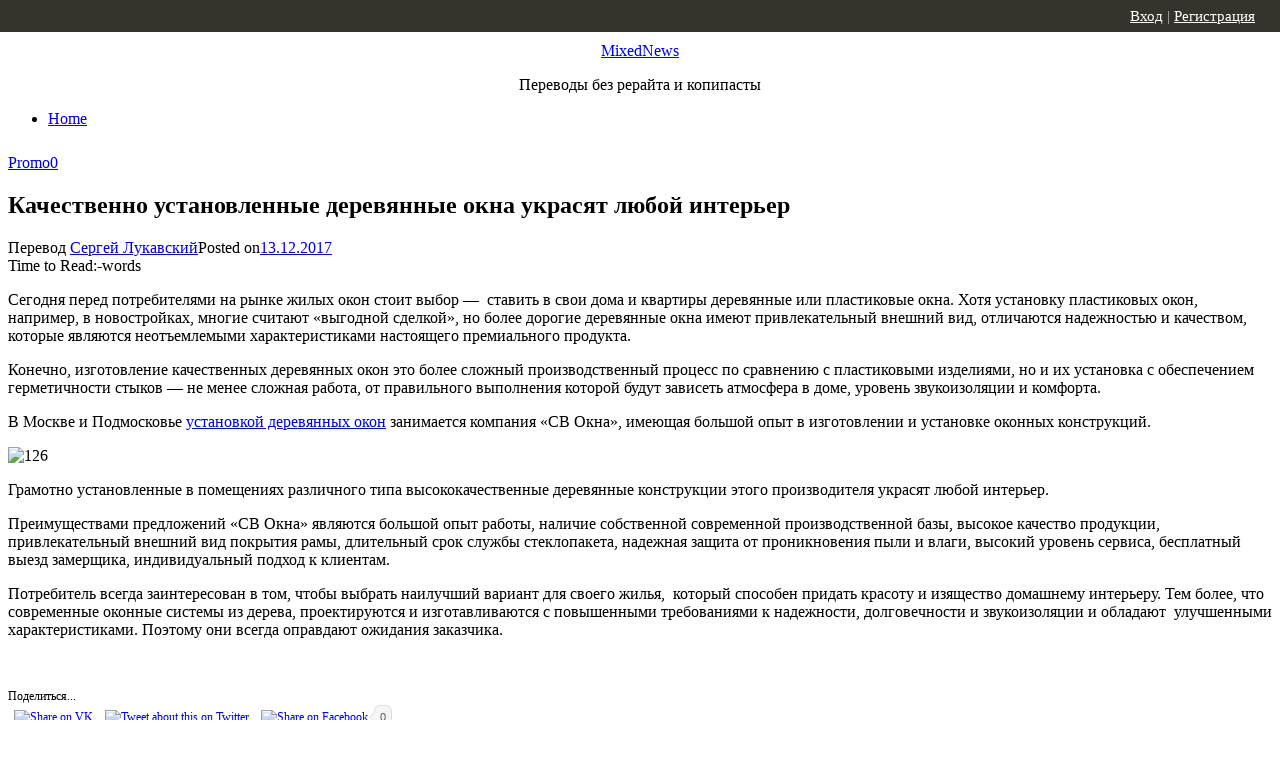

--- FILE ---
content_type: text/html; charset=UTF-8
request_url: http://mixednews.ru/archives/126978
body_size: 12875
content:
<!DOCTYPE html>
<html lang="ru-RU">
<head>
	<meta charset="UTF-8">
	<meta name="viewport" content="width=device-width, initial-scale=1">
	<link rel="profile" href="http://gmpg.org/xfn/11">
		<script>(function(d, s, id){
				 var js, fjs = d.getElementsByTagName(s)[0];
				 if (d.getElementById(id)) {return;}
				 js = d.createElement(s); js.id = id;
				 js.src = "//connect.facebook.net/en_US/sdk.js#xfbml=1&version=v2.6";
				 fjs.parentNode.insertBefore(js, fjs);
			   }(document, 'script', 'facebook-jssdk'));</script>
	<!-- This site is optimized with the Yoast SEO plugin v14.0.4 - https://yoast.com/wordpress/plugins/seo/ -->
	<title>Качественно установленные деревянные окна украсят любой интерьер - MixedNews</title>
	<meta name="description" content="Качественно установленные деревянные окна украсят любой интерьер читайте подробнее на mixednews" />
	<meta name="robots" content="index, follow" />
	<meta name="googlebot" content="index, follow, max-snippet:-1, max-image-preview:large, max-video-preview:-1" />
	<meta name="bingbot" content="index, follow, max-snippet:-1, max-image-preview:large, max-video-preview:-1" />
	<link rel="canonical" href="http://mixednews.ru/archives/126978" />
	<meta property="og:locale" content="ru_RU" />
	<meta property="og:type" content="article" />
	<meta property="og:title" content="Качественно установленные деревянные окна украсят любой интерьер - MixedNews" />
	<meta property="og:description" content="Качественно установленные деревянные окна украсят любой интерьер читайте подробнее на mixednews" />
	<meta property="og:url" content="http://mixednews.ru/archives/126978" />
	<meta property="og:site_name" content="MixedNews" />
	<meta property="article:published_time" content="2017-12-13T06:53:10+00:00" />
	<meta property="og:image" content="http://mixednews.ru/wp-content/uploads/2017/12/slide-5.jpg" />
	<meta property="og:image:width" content="296" />
	<meta property="og:image:height" content="160" />
	<meta name="twitter:card" content="summary_large_image" />
	<script type="application/ld+json" class="yoast-schema-graph">{"@context":"https://schema.org","@graph":[{"@type":"WebSite","@id":"http://mixednews.ru/#website","url":"http://mixednews.ru/","name":"MixedNews","description":"\u041f\u0435\u0440\u0435\u0432\u043e\u0434\u044b \u0431\u0435\u0437 \u0440\u0435\u0440\u0430\u0439\u0442\u0430 \u0438 \u043a\u043e\u043f\u0438\u043f\u0430\u0441\u0442\u044b","potentialAction":[{"@type":"SearchAction","target":"http://mixednews.ru/?s={search_term_string}","query-input":"required name=search_term_string"}],"inLanguage":"ru-RU"},{"@type":"ImageObject","@id":"http://mixednews.ru/archives/126978#primaryimage","inLanguage":"ru-RU","url":"http://mixednews.ru/wp-content/uploads/2017/12/slide-5.jpg","width":296,"height":160},{"@type":"WebPage","@id":"http://mixednews.ru/archives/126978#webpage","url":"http://mixednews.ru/archives/126978","name":"\u041a\u0430\u0447\u0435\u0441\u0442\u0432\u0435\u043d\u043d\u043e \u0443\u0441\u0442\u0430\u043d\u043e\u0432\u043b\u0435\u043d\u043d\u044b\u0435 \u0434\u0435\u0440\u0435\u0432\u044f\u043d\u043d\u044b\u0435 \u043e\u043a\u043d\u0430 \u0443\u043a\u0440\u0430\u0441\u044f\u0442 \u043b\u044e\u0431\u043e\u0439 \u0438\u043d\u0442\u0435\u0440\u044c\u0435\u0440 - MixedNews","isPartOf":{"@id":"http://mixednews.ru/#website"},"primaryImageOfPage":{"@id":"http://mixednews.ru/archives/126978#primaryimage"},"datePublished":"2017-12-13T06:53:10+00:00","dateModified":"2017-12-13T06:53:10+00:00","author":{"@id":"http://mixednews.ru/#/schema/person/605dba874f9648f32a6688fab699653f"},"description":"\u041a\u0430\u0447\u0435\u0441\u0442\u0432\u0435\u043d\u043d\u043e \u0443\u0441\u0442\u0430\u043d\u043e\u0432\u043b\u0435\u043d\u043d\u044b\u0435 \u0434\u0435\u0440\u0435\u0432\u044f\u043d\u043d\u044b\u0435 \u043e\u043a\u043d\u0430 \u0443\u043a\u0440\u0430\u0441\u044f\u0442 \u043b\u044e\u0431\u043e\u0439 \u0438\u043d\u0442\u0435\u0440\u044c\u0435\u0440 \u0447\u0438\u0442\u0430\u0439\u0442\u0435 \u043f\u043e\u0434\u0440\u043e\u0431\u043d\u0435\u0435 \u043d\u0430 mixednews","inLanguage":"ru-RU","potentialAction":[{"@type":"ReadAction","target":["http://mixednews.ru/archives/126978"]}]},{"@type":["Person"],"@id":"http://mixednews.ru/#/schema/person/605dba874f9648f32a6688fab699653f","name":"\u0421\u0435\u0440\u0433\u0435\u0439 \u041b\u0443\u043a\u0430\u0432\u0441\u043a\u0438\u0439"}]}</script>
	<!-- / Yoast SEO plugin. -->


<link rel='dns-prefetch' href='//w.sharethis.com' />
<link rel='dns-prefetch' href='//maxcdn.bootstrapcdn.com' />
<link rel='dns-prefetch' href='//fonts.googleapis.com' />
<link rel='dns-prefetch' href='//s.w.org' />
<link rel="alternate" type="application/rss+xml" title="MixedNews &raquo; Лента" href="http://mixednews.ru/feed" />
<link rel="alternate" type="application/rss+xml" title="MixedNews &raquo; Лента комментариев" href="http://mixednews.ru/comments/feed" />
<link rel="alternate" type="application/rss+xml" title="MixedNews &raquo; Лента комментариев к &laquo;Качественно установленные деревянные окна украсят любой интерьер&raquo;" href="http://mixednews.ru/archives/126978/feed" />
		<script type="text/javascript">
			window._wpemojiSettings = {"baseUrl":"https:\/\/s.w.org\/images\/core\/emoji\/12.0.0-1\/72x72\/","ext":".png","svgUrl":"https:\/\/s.w.org\/images\/core\/emoji\/12.0.0-1\/svg\/","svgExt":".svg","source":{"concatemoji":"http:\/\/mixednews.ru\/wp-includes\/js\/wp-emoji-release.min.js?ver=5.4.7"}};
			/*! This file is auto-generated */
			!function(e,a,t){var n,r,o,i=a.createElement("canvas"),p=i.getContext&&i.getContext("2d");function s(e,t){var a=String.fromCharCode;p.clearRect(0,0,i.width,i.height),p.fillText(a.apply(this,e),0,0);e=i.toDataURL();return p.clearRect(0,0,i.width,i.height),p.fillText(a.apply(this,t),0,0),e===i.toDataURL()}function c(e){var t=a.createElement("script");t.src=e,t.defer=t.type="text/javascript",a.getElementsByTagName("head")[0].appendChild(t)}for(o=Array("flag","emoji"),t.supports={everything:!0,everythingExceptFlag:!0},r=0;r<o.length;r++)t.supports[o[r]]=function(e){if(!p||!p.fillText)return!1;switch(p.textBaseline="top",p.font="600 32px Arial",e){case"flag":return s([127987,65039,8205,9895,65039],[127987,65039,8203,9895,65039])?!1:!s([55356,56826,55356,56819],[55356,56826,8203,55356,56819])&&!s([55356,57332,56128,56423,56128,56418,56128,56421,56128,56430,56128,56423,56128,56447],[55356,57332,8203,56128,56423,8203,56128,56418,8203,56128,56421,8203,56128,56430,8203,56128,56423,8203,56128,56447]);case"emoji":return!s([55357,56424,55356,57342,8205,55358,56605,8205,55357,56424,55356,57340],[55357,56424,55356,57342,8203,55358,56605,8203,55357,56424,55356,57340])}return!1}(o[r]),t.supports.everything=t.supports.everything&&t.supports[o[r]],"flag"!==o[r]&&(t.supports.everythingExceptFlag=t.supports.everythingExceptFlag&&t.supports[o[r]]);t.supports.everythingExceptFlag=t.supports.everythingExceptFlag&&!t.supports.flag,t.DOMReady=!1,t.readyCallback=function(){t.DOMReady=!0},t.supports.everything||(n=function(){t.readyCallback()},a.addEventListener?(a.addEventListener("DOMContentLoaded",n,!1),e.addEventListener("load",n,!1)):(e.attachEvent("onload",n),a.attachEvent("onreadystatechange",function(){"complete"===a.readyState&&t.readyCallback()})),(n=t.source||{}).concatemoji?c(n.concatemoji):n.wpemoji&&n.twemoji&&(c(n.twemoji),c(n.wpemoji)))}(window,document,window._wpemojiSettings);
		</script>
		<style type="text/css">
img.wp-smiley,
img.emoji {
	display: inline !important;
	border: none !important;
	box-shadow: none !important;
	height: 1em !important;
	width: 1em !important;
	margin: 0 .07em !important;
	vertical-align: -0.1em !important;
	background: none !important;
	padding: 0 !important;
}
</style>
	<link rel='stylesheet' id='wp-block-library-css'  href='http://mixednews.ru/wp-includes/css/dist/block-library/style.min.css?ver=5.4.7' type='text/css' media='all' />
<link rel='stylesheet' id='simple-share-buttons-adder-font-awesome-css'  href='//maxcdn.bootstrapcdn.com/font-awesome/4.3.0/css/font-awesome.min.css?ver=5.4.7' type='text/css' media='all' />
<link rel='stylesheet' id='wprssmi_template_styles-css'  href='http://mixednews.ru/wp-content/plugins/wp-rss-multi-importer/templates/templates.css?ver=5.4.7' type='text/css' media='all' />
<link rel='stylesheet' id='short-news-fonts-css'  href='//fonts.googleapis.com/css?family=Work+Sans%3A400%2C700%2C900%2C400italic%7CRubik%3A400%2C700%2C400italic%2C700italic&#038;subset=latin%2Clatin-ext' type='text/css' media='all' />
<link rel='stylesheet' id='short-news-social-icons-css'  href='http://mixednews.ru/wp-content/themes/short-news/assets/css/socicon.css?ver=3.6.2' type='text/css' media='all' />
<link rel='stylesheet' id='short-news-style-css'  href='http://mixednews.ru/wp-content/themes/short-news/style.css?ver=1.0.4' type='text/css' media='all' />
<link rel='stylesheet' id='wp-pagenavi-css'  href='http://mixednews.ru/wp-content/plugins/wp-pagenavi/pagenavi-css.css?ver=2.70' type='text/css' media='all' />
<script id='st_insights_js' type='text/javascript' src='http://w.sharethis.com/button/st_insights.js?publisher=4d48b7c5-0ae3-43d4-bfbe-3ff8c17a8ae6&#038;product=simpleshare'></script>
<script type='text/javascript' src='http://mixednews.ru/wp-includes/js/jquery/jquery.js?ver=1.12.4-wp'></script>
<script type='text/javascript' src='http://mixednews.ru/wp-includes/js/jquery/jquery-migrate.min.js?ver=1.4.1'></script>
<link rel='https://api.w.org/' href='http://mixednews.ru/wp-json/' />
<link rel="EditURI" type="application/rsd+xml" title="RSD" href="http://mixednews.ru/xmlrpc.php?rsd" />
<link rel="wlwmanifest" type="application/wlwmanifest+xml" href="http://mixednews.ru/wp-includes/wlwmanifest.xml" /> 
<meta name="generator" content="WordPress 5.4.7" />
<link rel='shortlink' href='http://mixednews.ru/?p=126978' />
<link rel="alternate" type="application/json+oembed" href="http://mixednews.ru/wp-json/oembed/1.0/embed?url=http%3A%2F%2Fmixednews.ru%2Farchives%2F126978" />
<link rel="alternate" type="text/xml+oembed" href="http://mixednews.ru/wp-json/oembed/1.0/embed?url=http%3A%2F%2Fmixednews.ru%2Farchives%2F126978&#038;format=xml" />

<!--Plugin WP Missed Schedule 2013.0730.7777 Active - Tag d76ca983e4e0b1146b8511f40cd66015-->


<!-- Wordpress Popular Posts v2.2.1 -->
<link rel="stylesheet" href="http://mixednews.ru/wp-content/plugins/wordpress-popular-posts/style/wpp.css" type="text/css" media="screen" />
<!-- End Wordpress Popular Posts v2.2.1 -->
<!-- Wordpress Popular Posts v2.2.1 -->
<script type="text/javascript" charset="utf-8">
    /* <![CDATA[ */				
	jQuery.post('http://mixednews.ru/wp-admin/admin-ajax.php', {action: 'wpp_update', token: 'a1faf50d90', id: 126978});
    /* ]]> */
</script>
<!-- End Wordpress Popular Posts v2.2.1 -->
            <link rel="icon" href="http://mixednews.ru/wp-content/uploads/2019/02/cropped-logo-X-32x32.jpg" sizes="32x32" />
<link rel="icon" href="http://mixednews.ru/wp-content/uploads/2019/02/cropped-logo-X-192x192.jpg" sizes="192x192" />
<link rel="apple-touch-icon" href="http://mixednews.ru/wp-content/uploads/2019/02/cropped-logo-X-180x180.jpg" />
<meta name="msapplication-TileImage" content="http://mixednews.ru/wp-content/uploads/2019/02/cropped-logo-X-270x270.jpg" />
	<style>
	.panel{position:fixed;top:0;left:0;width:100%;height:32px;background:#35332b;z-index:100;line-height:32px;padding:0;color:#bbb;}
	.panel a{color:#fff;}
	.active{float:left;height:31px;padding:0 15px;border-right:1px #4a4a4a solid;}
	.nactive{float:left;height:31px;padding:0 15px;border-right:1px #4a4a4a solid;}
	#fixlink{position:relative;}
	.hideblock{display:none;background:#000;position:absolute;left:0;width:100%;top:100%;padding:0 10px;line-height:25px}
	#fixlink:hover .hideblock{display:block;}
	.soc-b{float:left;padding-top:5px;height:22px;}
	@media only screen and (max-width: 960px) {
		.soc-b {
			display: none;
		}
	}
	.fb-like > span {
		vertical-align: top !important;
	}
</style>
</head>
<body class="post-template-default single single-post postid-126978 single-format-standard group-blog header-style-1 site-fullwidth content-sidebar">

<div id="page" class="site">
	<a class="skip-link screen-reader-text" href="#main">Skip to content</a>
		
	<header id="masthead" class="site-header" role="banner">
			
		<div class="header-middle header-title-left ">
		<div class="container flex-container">
			<div class="site-branding" style="text-align: center;">
				<p class="site-title"><a href="http://mixednews.ru/" rel="home">MixedNews</a></p><p class="site-description">Переводы без рерайта и копипасты</p>			</div>
		</div>
		</div>
					</div>
	</div>
	
	<div class="header-bottom menu-left">
		<div class="container">
			<div class="row">
				<div class="col-12">
				
	<nav id="site-navigation" class="main-navigation" role="navigation" aria-label="Main Menu">
		<ul class="main-menu"><li><a href="http://mixednews.ru/" rel="home">Home</a></li></ul>	</nav>
					</div>
			</div>
		</div>
	</div>
		</header><!-- .site-header -->
	
	<div id="mobile-header" class="mobile-header">
		<div class="mobile-navbar">
			<div class="container">
				<span id="menu-toggle" class="menu-toggle" title="Menu"><span class="button-toggle"></span></span>
							</div>
		</div>
		<nav id="mobile-navigation" class="main-navigation mobile-navigation" role="navigation" aria-label="Main Menu"></nav>
	</div>
	
	<div class="panel">
  <div class="container">
    <!--<div style="float:left; margin-left:10px; font-size:15px">
      <div class="active"> <a class="mixednews" href="http://mixednews.ru">MixedNews</a></div>
      <div class="nactive"><a class="gearmix" rel="nofollow" href="http://gearmix.ru">GearMix</a></div>
      <div class="nactive"><a class="mixstuff" rel="nofollow" href="http://mixstuff.ru">MixStuff</a></div>
    </div>-->
	<div class="soc-wrap">
    <div class="soc-b" style="width: 160px; padding-top:6px; padding-left: 10px">
        <!-- Put this script tag to the <head> of your page -->
        <script type="text/javascript" src="//vk.com/js/api/openapi.js?116"></script>

        <script type="text/javascript">
            VK.init({apiId: 4762323, onlyWidgets: true});
        </script>

        <!-- Put this div tag to the place, where the Like block will be -->
        <div id="vk_like"></div>
        <script type="text/javascript">
            VK.Widgets.Like("vk_like", {type: "button", pageUrl: 'http://mixednews.ru'});
        </script>
    </div>
    <!-- FB -->
    <div class="soc-b" style="width: 125px; padding-top: 7px; padding-right: 35px;">

        <div id="fb-root"></div>
        <script>(function(d, s, id) {
                var js, fjs = d.getElementsByTagName(s)[0];
                if (d.getElementById(id)) return;
                js = d.createElement(s); js.id = id;
                js.src = "//connect.facebook.net/ru_RU/sdk.js#xfbml=1&version=v2.0";
                fjs.parentNode.insertBefore(js, fjs);
            }(document, 'script', 'facebook-jssdk'));</script>
        <div class="fb-like" class data-href="http://mixednews.ru/" data-layout="button_count" data-action="like" data-show-faces="true" data-share="false"></div>
    </div>
    <div class="soc-b" style="width: 130px; padding-top:6px;">
        <div id="ok_shareWidget"></div>
        <script>
            !function (d, id, did, st) {
                var js = d.createElement("script");
                js.src = "http://connect.ok.ru/connect.js";
                js.onload = js.onreadystatechange = function () {
                    if (!this.readyState || this.readyState == "loaded" || this.readyState == "complete") {
                        if (!this.executed) {
                            this.executed = true;
                            setTimeout(function () {
                                OK.CONNECT.insertShareWidget(id,did,st);
                            }, 0);
                        }
                    }};
                d.documentElement.appendChild(js);
            }(document,"ok_shareWidget","http://mixednews.ru/","{width:145,height:30,st:'rounded',sz:20,ck:1}");
        </script>
    </div>
</div>
	<div style="float:right; margin-right:25px; font-size:15px;">
						<a href="/login">Вход</a> | 
			<a href="http://mixednews.ru/login?action=register">Регистрация</a>
			        </div>
  </div>
</div>
	<div id="content" class="site-content">
		<div class="container">
			<div class="site-inner">


<div id="primary" class="content-area">
	<main id="main" class="site-main" role="main">

		
<article style="padding-top:10px" id="post-126978" class="post-126978 post type-post status-publish format-standard has-post-thumbnail hentry category-raznoe">
		
	<header class="entry-header">
		<div class="entry-meta entry-meta-top">
			<span class="cat-links"><a href="http://mixednews.ru/archives/category/raznoe" rel="category tag">Promo</a></span><span class="comments-link"><a href="http://mixednews.ru/archives/126978#respond">0</a></span>		</div>
		<h1 class="entry-title"><span>Качественно установленные деревянные окна украсят любой интерьер</span></h1>		<div class="entry-meta">
			<span class="byline">Перевод <span class="author vcard"><a class="url fn n" href="http://mixednews.ru/archives/author/sergey-lukavsky">Сергей Лукавский</a></span></span><span class="posted-on"><span class="screen-reader-text">Posted on</span><a href="http://mixednews.ru/archives/126978" rel="bookmark"><time style="" class="entry-date published updated" datetime="2017-12-13T09:53:10+03:00">13.12.2017</time></a></span><div class="reading-time">Time to Read:<span class="reading-eta"></span><span class="sep">-</span><span class="word-count"></span>words</div>		</div>
	</header><!-- .entry-header -->

		
	<!-- Yandex.RTB R-A-76747-1 -->
	<div id="yandex_rtb_R-A-76747-1"></div>
	<script type="text/javascript">
		(function(w, d, n, s, t) {
			w[n] = w[n] || [];
			w[n].push(function() {
				Ya.Context.AdvManager.render({
					blockId: "R-A-76747-1",
					renderTo: "yandex_rtb_R-A-76747-1",
					async: true
				});
			});
			t = d.getElementsByTagName("script")[0];
			s = d.createElement("script");
			s.type = "text/javascript";
			s.src = "//an.yandex.ru/system/context.js";
			s.async = true;
			t.parentNode.insertBefore(s, t);
		})(this, this.document, "yandexContextAsyncCallbacks");
	</script>


	<div class="entry-content">
		<p>Сегодня перед потребителями на рынке жилых окон стоит выбор &#8212;  ставить в свои дома и квартиры деревянные или пластиковые окна. Хотя установку пластиковых окон, например, в новостройках, многие считают «выгодной сделкой», но более дорогие деревянные окна имеют привлекательный внешний вид, отличаются надежностью и качеством, которые являются неотъемлемыми характеристиками настоящего премиального продукта.</p>
<p>Конечно, изготовление качественных деревянных окон это более сложный производственный процесс по сравнению с пластиковыми изделиями, но и их установка с обеспечением герметичности стыков &#8212; не менее сложная работа, от правильного выполнения которой будут зависеть атмосфера в доме, уровень звукоизоляции и комфорта.</p>
<p>В Москве и Подмосковье <a href="http://www.okna33km.ru/ustanovka-derevyannyh-okon.html" target="_blank">установкой деревянных окон</a> занимается компания «СВ Окна», имеющая большой опыт в изготовлении и установке оконных конструкций.</p>
<p><img class="alignnone size-full wp-image-126979" src="http://mixednews.ru/wp-content/uploads/2017/12/126.jpg" alt="126" width="601" height="400" srcset="http://mixednews.ru/wp-content/uploads/2017/12/126.jpg 601w, http://mixednews.ru/wp-content/uploads/2017/12/126-254x169.jpg 254w, http://mixednews.ru/wp-content/uploads/2017/12/126-338x225.jpg 338w" sizes="(max-width: 601px) 100vw, 601px" /></p>
<p>Грамотно установленные в помещениях различного типа высококачественные деревянные конструкции этого производителя украсят любой интерьер.</p>
<p>Преимуществами предложений «СВ Окна» являются большой опыт работы, наличие собственной современной производственной базы, высокое качество продукции, привлекательный внешний вид покрытия рамы, длительный срок службы стеклопакета, надежная защита от проникновения пыли и влаги, высокий уровень сервиса, бесплатный выезд замерщика, индивидуальный подход к клиентам.</p>
<p>Потребитель всегда заинтересован в том, чтобы выбрать наилучший вариант для своего жилья,  который способен придать красоту и изящество домашнему интерьеру. Тем более, что современные оконные системы из дерева, проектируются и изготавливаются с повышенными требованиями к надежности, долговечности и звукоизоляции и обладают  улучшенными характеристиками. Поэтому они всегда оправдают ожидания заказчика.</p>
<p>&nbsp;</p>
<!-- Simple Share Buttons Adder (7.6.21) simplesharebuttons.com --><div class="ssba-classic-2 ssba ssbp-wrap left ssbp--theme-1"><div style="text-align:left"><span class="ssba-share-text">Поделиться...</span><br/><a data-site="vk" class="ssba_vk_share ssba_share_link" href="http://vkontakte.ru/share.php?url=http://mixednews.ru/archives/126978"  target=&quot;_blank&quot;  rel=&quot;nofollow&quot;><img src="http://mixednews.ru/wp-content/plugins/simple-share-buttons-adder/buttons/somacro/vk.png" style="width: 35px;" title="VK" class="ssba ssba-img" alt="Share on VK" /><div title="VK" class="ssbp-text">VK</div></a><a data-site="" class="ssba_twitter_share" href="http://twitter.com/share?url=http://mixednews.ru/archives/126978&amp;text=%D0%9A%D0%B0%D1%87%D0%B5%D1%81%D1%82%D0%B2%D0%B5%D0%BD%D0%BD%D0%BE%20%D1%83%D1%81%D1%82%D0%B0%D0%BD%D0%BE%D0%B2%D0%BB%D0%B5%D0%BD%D0%BD%D1%8B%D0%B5%20%D0%B4%D0%B5%D1%80%D0%B5%D0%B2%D1%8F%D0%BD%D0%BD%D1%8B%D0%B5%20%D0%BE%D0%BA%D0%BD%D0%B0%20%D1%83%D0%BA%D1%80%D0%B0%D1%81%D1%8F%D1%82%20%D0%BB%D1%8E%D0%B1%D0%BE%D0%B9%20%D0%B8%D0%BD%D1%82%D0%B5%D1%80%D1%8C%D0%B5%D1%80%20"  target=&quot;_blank&quot;  rel=&quot;nofollow&quot;><img src="http://mixednews.ru/wp-content/plugins/simple-share-buttons-adder/buttons/somacro/twitter.png" style="width: 35px;" title="Twitter" class="ssba ssba-img" alt="Tweet about this on Twitter" /><div title="Twitter" class="ssbp-text">Twitter</div></a><a data-site="" class="ssba_facebook_share" href="http://www.facebook.com/sharer.php?u=http://mixednews.ru/archives/126978"  target="_blank"  rel="nofollow"><img src="http://mixednews.ru/wp-content/plugins/simple-share-buttons-adder/buttons/somacro/facebook.png" style="width: 35px;" title="Facebook" class="ssba ssba-img" alt="Share on Facebook" /><div title="Facebook" class="ssbp-text">Facebook</div></a><span class=" ssba_sharecount">0</span></div></div>

    <!-- Яндекс.Директ -->
    <script type="text/javascript">
        yandex_partner_id = 76747;
        yandex_site_bg_color = 'FFFFFF';
        yandex_ad_format = 'direct';
        yandex_direct_type = '728x90';
        yandex_direct_border_type = 'block';
        yandex_direct_border_radius = true;
        yandex_direct_links_underline = true;
        yandex_direct_header_bg_color = 'FFFFFF';
        yandex_direct_border_color = 'FFFFFF';
        yandex_direct_title_color = '0000CC';
        yandex_direct_url_color = '006600';
        yandex_direct_text_color = '000000';
        yandex_direct_hover_color = '0066FF';
        yandex_direct_sitelinks_color = '0000CC';
        yandex_direct_favicon = true;
        yandex_no_sitelinks = false;
        document.write('<scr'+'ipt type="text/javascript" src="//an.yandex.ru/system/context.js"></scr'+'ipt>');
    </script>
    <br>	 
	</div><!-- .entry-content -->

	<footer class="entry-footer">
			</footer><!-- .entry-footer -->

</article><!-- #post-## -->


<div id="comments" class="comments-area">

		<div id="respond" class="comment-respond">
		<h3 id="reply-title" class="comment-reply-title">Добавить комментарий <small><a rel="nofollow" id="cancel-comment-reply-link" href="/archives/126978#respond" style="display:none;">Отменить ответ</a></small></h3><p class="must-log-in">Для отправки комментария вам необходимо <a href="http://mixednews.ru/login?redirect_to=http%3A%2F%2Fmixednews.ru%2Farchives%2F126978">авторизоваться</a>.</p>	</div><!-- #respond -->
	
</div><!-- #comments -->

	</main><!-- #main -->
</div><!-- #primary -->


<aside id="secondary" class="sidebar widget-area" role="complementary">
	
	<section id="search-2" class="widget widget_search"><h3 class="widget-title"><span>поиск</span></h3>
<form role="search" method="get" class="search-form clear" action="http://mixednews.ru/">
	<label>
		<span class="screen-reader-text">Search for:</span>
		<input type="search" id="s" class="search-field" placeholder="Поиск &hellip;" value="" name="s" />
	</label>
	<button type="submit" class="search-submit">
		<i class="material-icons md-20 md-middle">search</i>
		<span class="screen-reader-text">Поиск</span>
	</button>
</form>
</section><section id="mycategoryorder-2" class="widget widget_mycategoryorder"><h3 class="widget-title"><span>Рубрики</span></h3>		<ul>
			<li class="cat-item cat-item-116"><a href="http://mixednews.ru/archives/category/%d0%bd%d0%b0%d1%83%d0%ba%d0%b0-%d0%b8-%d1%82%d0%b5%d1%85%d0%bd%d0%be%d0%bb%d0%be%d0%b3%d0%b8%d0%b8">Наука и технологии</a>
</li>
	<li class="cat-item cat-item-19"><a href="http://mixednews.ru/archives/category/analitika">Аналитика</a>
</li>
	<li class="cat-item cat-item-106"><a href="http://mixednews.ru/archives/category/geopolitika">Геополитика</a>
</li>
	<li class="cat-item cat-item-108"><a href="http://mixednews.ru/archives/category/press-relizy">Пресс-релизы</a>
</li>
	<li class="cat-item cat-item-115"><a href="http://mixednews.ru/archives/category/%d0%bf%d1%91%d1%81%d1%82%d1%80%d1%8b%d0%b9-%d0%bc%d0%b8%d1%80">Пёстрый мир</a>
</li>
	<li class="cat-item cat-item-95"><a href="http://mixednews.ru/archives/category/v-mire">Текущие события</a>
</li>
	<li class="cat-item cat-item-21"><a href="http://mixednews.ru/archives/category/global-ny-e-voprosy">Глобальные вопросы</a>
</li>
	<li class="cat-item cat-item-1"><a href="http://mixednews.ru/archives/category/bez-rubriki">Для информации</a>
</li>
	<li class="cat-item cat-item-17"><a href="http://mixednews.ru/archives/category/zdorov-e-i-krasota">Здоровье и красота</a>
</li>
	<li class="cat-item cat-item-10"><a href="http://mixednews.ru/archives/category/istoriya">История</a>
</li>
	<li class="cat-item cat-item-24"><a href="http://mixednews.ru/archives/category/obshhestvo">Общество</a>
</li>
	<li class="cat-item cat-item-28"><a href="http://mixednews.ru/archives/category/tochka-zreniya">Точка зрения</a>
</li>
	<li class="cat-item cat-item-29"><a href="http://mixednews.ru/archives/category/raznoe">Promo</a>
</li>
	<li class="cat-item cat-item-3"><a href="http://mixednews.ru/archives/category/e-konomika">Экономика и финансы</a>
</li>
		</ul>
		</section><!-- Wordpress Popular Posts Plugin v2.2.1 [W] [weekly] [regular] -->
<section id="wpp-2" class="widget popular-posts">
<h3 class="widget-title"><span>ПОПУЛЯРНОЕ</span></h3><table class="wpp_items_table">
<col width="56" /><col width="144" />
<tr class="wpp_item"><td colspan="2"><div style="width:230px;height:130px;overflow:hidden;position: relative;"><img width="230" height="129" src="http://mixednews.ru/wp-content/uploads/maxresdefault1-6.jpg" class="wpp-thumbnail wp-post-image" alt="Военная операция Путина складывается для России неудачно — экономика уже ощущает последствия" title="Военная операция Путина складывается для России неудачно — экономика уже ощущает последствия" srcset="http://mixednews.ru/wp-content/uploads/maxresdefault1-6.jpg 690w, http://mixednews.ru/wp-content/uploads/maxresdefault1-6-230x130.jpg 230w" sizes="(max-width: 230px) 100vw, 230px" />
						<span class="opac"><a href="http://mixednews.ru/archives/191728" title="Военная операция Путина складывается для России неудачно — экономика уже ощущает последствия" class="wpp-post-title">Военная операция Путина складывается для России неудачно — экономика уже ощущает последствия</a></span></div>
						</td></tr><tr><td align="center" colspan="2"><hr style="background-color:#666666;height:1px;width:150px;color:#666666"/></td></tr><tr class="wpp_item"><td colspan="2"><div style="width:230px;height:130px;overflow:hidden;position: relative;"><img width="230" height="131" src="http://mixednews.ru/wp-content/uploads/UFO-experts-reveal.jpg" class="wpp-thumbnail wp-post-image" alt="Эксперты по НЛО предсказывают настоящую раскрытие правды в 2026 году" title="Эксперты по НЛО предсказывают настоящую раскрытие правды в 2026 году" srcset="http://mixednews.ru/wp-content/uploads/UFO-experts-reveal.jpg 690w, http://mixednews.ru/wp-content/uploads/UFO-experts-reveal-230x130.jpg 230w" sizes="(max-width: 230px) 100vw, 230px" />
						<span class="opac"><a href="http://mixednews.ru/archives/191731" title="Эксперты по НЛО предсказывают настоящую раскрытие правды в 2026 году" class="wpp-post-title">Эксперты по НЛО предсказывают настоящую раскрытие правды в 2026 году</a></span></div>
						</td></tr><tr><td align="center" colspan="2"><hr style="background-color:#666666;height:1px;width:150px;color:#666666"/></td></tr><tr class="wpp_item"><td colspan="2"><div style="width:230px;height:130px;overflow:hidden;position: relative;"><img width="230" height="129" src="http://mixednews.ru/wp-content/uploads/Seismic1.jpg" class="wpp-thumbnail wp-post-image" alt="Сейсмическая активность на западном побережье США достигла необычного уровня" title="Сейсмическая активность на западном побережье США достигла необычного уровня" srcset="http://mixednews.ru/wp-content/uploads/Seismic1.jpg 690w, http://mixednews.ru/wp-content/uploads/Seismic1-230x130.jpg 230w" sizes="(max-width: 230px) 100vw, 230px" />
						<span class="opac"><a href="http://mixednews.ru/archives/191749" title="Сейсмическая активность на западном побережье США достигла необычного уровня" class="wpp-post-title">Сейсмическая активность на западном побережье США достигла необычного уровня</a></span></div>
						</td></tr><tr><td align="center" colspan="2"><hr style="background-color:#666666;height:1px;width:150px;color:#666666"/></td></tr><tr class="wpp_item"><td colspan="2"><div style="width:230px;height:130px;overflow:hidden;position: relative;"><img width="230" height="129" src="http://mixednews.ru/wp-content/uploads/20251223_zaa_t113_025-1440x960-1.jpg" class="wpp-thumbnail wp-post-image" alt="Российский флот между практичностью и фантазией" title="Российский флот между практичностью и фантазией" srcset="http://mixednews.ru/wp-content/uploads/20251223_zaa_t113_025-1440x960-1.jpg 690w, http://mixednews.ru/wp-content/uploads/20251223_zaa_t113_025-1440x960-1-230x130.jpg 230w" sizes="(max-width: 230px) 100vw, 230px" />
						<span class="opac"><a href="http://mixednews.ru/archives/191754" title="Российский флот между практичностью и фантазией" class="wpp-post-title">Российский флот между практичностью и фантазией</a></span></div>
						</td></tr><tr><td align="center" colspan="2"><hr style="background-color:#666666;height:1px;width:150px;color:#666666"/></td></tr><tr class="wpp_item"><td colspan="2"><div style="width:230px;height:130px;overflow:hidden;position: relative;"><img width="230" height="129" src="http://mixednews.ru/wp-content/uploads/1769518967340_package-media-52615666281763956567507-17680753136921561146600.jpg" class="wpp-thumbnail wp-post-image" alt="Продажа золота Россией в Китай достигла рекорда" title="Продажа золота Россией в Китай достигла рекорда" srcset="http://mixednews.ru/wp-content/uploads/1769518967340_package-media-52615666281763956567507-17680753136921561146600.jpg 690w, http://mixednews.ru/wp-content/uploads/1769518967340_package-media-52615666281763956567507-17680753136921561146600-230x130.jpg 230w" sizes="(max-width: 230px) 100vw, 230px" />
						<span class="opac"><a href="http://mixednews.ru/archives/191746" title="Продажа золота Россией в Китай достигла рекорда" class="wpp-post-title">Продажа золота Россией в Китай достигла рекорда</a></span></div>
						</td></tr><tr><td align="center" colspan="2"><hr style="background-color:#666666;height:1px;width:150px;color:#666666"/></td></tr>
</table>
</section>
<!-- End Wordpress Popular Posts Plugin v2.2.1 -->

</aside><!-- #secondary -->




			</div><!-- .site-inner -->
		</div><!-- .container -->
	</div><!-- #content -->

	<footer id="colophon" class="site-footer" role="contentinfo">
		
					<div class="widget-area" role="complementary">
				<div class="container">
					<div class="row">
						<div class="col-4 col-md-4" id="footer-area-1">
													</div>	
						<div class="col-4 col-md-4" id="footer-area-2">
							<aside id="text-3" class="widget widget_text">			<div class="textwidget"><p>2010 MixedNews © Все права защищены</p>
</div>
		</aside><aside id="pages-6" class="widget widget_pages"><h3 class="widget-title"><span>Страницы</span></h3>		<ul>
			<li class="page_item page-item-30750"><a href="http://mixednews.ru/contacts">Контакты</a></li>
<li class="page_item page-item-95860"><a href="http://mixednews.ru/razmeshhenie-statejj">Размещение статей</a></li>
		</ul>
			</aside>						</div>
						<div class="col-4 col-md-4" id="footer-area-3">
							<aside id="pages-4" class="widget widget_pages"><h3 class="widget-title"><span>2010 MixedNews © Все права защищены</span></h3>		<ul>
			<li class="page_item page-item-32129"><a href="http://mixednews.ru/login">Войти</a></li>
<li class="page_item page-item-30750"><a href="http://mixednews.ru/contacts">Контакты</a></li>
<li class="page_item page-item-95860"><a href="http://mixednews.ru/razmeshhenie-statejj">Размещение статей</a></li>
		</ul>
			</aside>						</div>
					</div>
				</div>
			</div><!-- .widget-area -->
						
		<div class="footer-copy">
			<div class="container">
				<div class="row">
					<div class="col-12 col-sm-12">
						<div class="site-credits">
							<span>&copy; 2026 MixedNews</span>														  	<div style="height: 0px;opacity: 0;">
								<!--LiveInternet counter--><script type="text/javascript"><!--
								document.write("<a rel='nofollow' href='http://www.liveinternet.ru/click' "+
								"target=_blank><img src='//counter.yadro.ru/hit?t52.6;r"+
								escape(document.referrer)+((typeof(screen)=="undefined")?"":
								";s"+screen.width+"*"+screen.height+"*"+(screen.colorDepth?
								screen.colorDepth:screen.pixelDepth))+";u"+escape(document.URL)+
								";"+Math.random()+
								"' alt='' title='LiveInternet: показано число просмотров и"+
								" посетителей за 24 часа' "+
								"border='0' width='88' height='31'><\/a>")
								//--></script><!--/LiveInternet-->

								

								<!-- Yandex.Metrika informer -->
								<a href="http://metrika.yandex.ru/stat/?id=23370595&amp;from=informer"
								target="_blank" rel="nofollow"><img src="//bs.yandex.ru/informer/23370595/3_1_FFFFFFFF_EFEFEFFF_0_pageviews"
								style="width:88px; height:31px; border:0;" alt="Яндекс.Метрика" title="Яндекс.Метрика: данные за сегодня (просмотры, визиты и уникальные посетители)" onclick="try{Ya.Metrika.informer({i:this,id:23370595,lang:'ru'});return false}catch(e){}"/></a>
								<!-- /Yandex.Metrika informer -->

								<!-- Yandex.Metrika counter -->
								<script type="text/javascript">
								(function (d, w, c) {
									(w[c] = w[c] || []).push(function() {
										try {
											w.yaCounter23370595 = new Ya.Metrika({id:23370595,
													webvisor:true,
													clickmap:true,
													trackLinks:true,
													accurateTrackBounce:true});
										} catch(e) { }
									});

									var n = d.getElementsByTagName("script")[0],
										s = d.createElement("script"),
										f = function () { n.parentNode.insertBefore(s, n); };
									s.type = "text/javascript";
									s.async = true;
									s.src = (d.location.protocol == "https:" ? "https:" : "http:") + "//mc.yandex.ru/metrika/watch.js";

									if (w.opera == "[object Opera]") {
										d.addEventListener("DOMContentLoaded", f, false);
									} else { f(); }
								})(document, window, "yandex_metrika_callbacks");
								</script>
								<noscript><div><img src="//mc.yandex.ru/watch/23370595" style="position:absolute; left:-9999px;" alt="" /></div></noscript>
								<!-- /Yandex.Metrika counter -->

								<img src="http://www.yandex.ru/cycounter?mixednews.ru/" width="88" height="31" alt="Яндекс цитирования" border="0" />

								<!-- begin of Top100 code -->
							<!--  <script id="top100Counter" type="text/javascript" src="http://counter.rambler.ru/top100.jcn?2860308"></script>
								<noscript><a rel="nofollow" href="http://top100.rambler.ru/navi/2860308/">
								<img src="http://counter.rambler.ru/top100.cnt?2860308" alt="Rambler's Top100" border="0" />
								</a></noscript>-->
								<!-- end of Top100 code -->

							<!-- Rating@Mail.ru counter -->
							<script type="text/javascript">//<![CDATA[
							(function(w,n,d,r,s){d.write('<p><a rel="nofollow" href="http://top.mail.ru/jump?from=1923387">'+
							'<img src="http://d9.c5.bd.a1.top.mail.ru/counter?id=1923387;t=130;js=13'+
							((r=d.referrer)?';r='+escape(r):'')+((s=w.screen)?';s='+s.width+'*'+s.height:'')+';_='+Math.random()+
							'" style="border:0;" height="40" width="88" alt="Рейтинг@Mail.ru" /><\/a><\/p>');})(window,navigator,document);//]]>
							</script><nofollow><noscript><p><a rel="nofollow" href="http://top.mail.ru/jump?from=1923387">
							<img src="http://d9.c5.bd.a1.top.mail.ru/counter?id=1923387;t=130;js=na"
							style="border:0;" height="40" width="88" alt="Рейтинг@Mail.ru" /></a></p></noscript></nofollow>
							<!-- //Rating@Mail.ru counter -->
							</div>
						</div>
					</div>
				</div>
			</div>
		</div><!-- .footer-copy -->
		
	</footer><!-- #colophon -->
</div><!-- #page -->


<!--Plugin WP Missed Schedule 2013.0730.7777 Active - Tag d76ca983e4e0b1146b8511f40cd66015-->

<link rel='stylesheet' id='simple-share-buttons-adder-ssba-css'  href='http://mixednews.ru/wp-content/plugins/simple-share-buttons-adder/css/ssba.css?ver=5.4.7' type='text/css' media='all' />
<style id='simple-share-buttons-adder-ssba-inline-css' type='text/css'>
	.ssba {
									
									
									
									
								}
								.ssba img
								{
									width: 35px !important;
									padding: 6px;
									border:  0;
									box-shadow: none !important;
									display: inline !important;
									vertical-align: middle;
									box-sizing: unset;
								}
								
								.ssba-classic-2 .ssbp-text {
									display: none!important;
								}
								
								.ssba .fb-save
								{
								padding: 6px;
								line-height: 30px; }
								.ssba, .ssba a
								{
									text-decoration:none;
									background: none;
									
									font-size: 12px;
									
									font-weight: normal;
								}
								 .ssba_sharecount:after, .ssba_sharecount:before {
									right: 100%;
									border: solid transparent;
									content: " ";
									height: 0;
									width: 0;
									position: absolute;
									pointer-events: none;
								}
								.ssba_sharecount:after {
									border-color: rgba(224, 221, 221, 0);
									border-right-color: #f5f5f5;
									border-width: 5px;
									top: 50%;
									margin-top: -5px;
								}
								.ssba_sharecount:before {
									border-color: rgba(85, 94, 88, 0);
									border-right-color: #e0dddd;
									border-width: 6px;
									top: 50%;
									margin-top: -6px;
								}
								.ssba_sharecount {
									font: 11px Arial, Helvetica, sans-serif;

									padding: 5px;
									-khtml-border-radius: 6px;
									-o-border-radius: 6px;
									-webkit-border-radius: 6px;
									-moz-border-radius: 6px;
									border-radius: 6px;
									position: relative;
									border: 1px solid #e0dddd;color: #555e58;
										background: #f5f5f5;
									}
									.ssba_sharecount:after {
										border-right-color: #f5f5f5;
									}

			   #ssba-bar-2 .ssbp-bar-list {
					max-width: 48px!important;;
			   }
			   #ssba-bar-2 .ssbp-bar-list li a {height: 48px!important; width: 48px!important; 
				}
				#ssba-bar-2 .ssbp-bar-list li a:hover {
				}
					
				#ssba-bar-2 .ssbp-bar-list li a::before {line-height: 48px!important;; font-size: 18px;}
				#ssba-bar-2 .ssbp-bar-list li a:hover::before {}
				#ssba-bar-2 .ssbp-bar-list li {
				margin: 0px 0!important;
				}@media only screen and ( max-width: 750px ) {
				#ssba-bar-2 {
				display: block;
				}
			}
@font-face {
				font-family: 'ssbp';
				src:url('http://mixednews.ru/wp-content/plugins/simple-share-buttons-adder/fonts/ssbp.eot?xj3ol1');
				src:url('http://mixednews.ru/wp-content/plugins/simple-share-buttons-adder/fonts/ssbp.eot?#iefixxj3ol1') format('embedded-opentype'),
					url('http://mixednews.ru/wp-content/plugins/simple-share-buttons-adder/fonts/ssbp.woff?xj3ol1') format('woff'),
					url('http://mixednews.ru/wp-content/plugins/simple-share-buttons-adder/fonts/ssbp.ttf?xj3ol1') format('truetype'),
					url('http://mixednews.ru/wp-content/plugins/simple-share-buttons-adder/fonts/ssbp.svg?xj3ol1#ssbp') format('svg');
				font-weight: normal;
				font-style: normal;

				/* Better Font Rendering =========== */
				-webkit-font-smoothing: antialiased;
				-moz-osx-font-smoothing: grayscale;
			}
</style>
<script type='text/javascript' src='http://mixednews.ru/wp-content/plugins/simple-share-buttons-adder/js/ssba.js?ver=5.4.7'></script>
<script type='text/javascript'>
Main.boot( [] );
</script>
<script type='text/javascript' src='http://mixednews.ru/wp-content/themes/short-news/assets/js/skip-link-focus-fix.js?ver=20180901'></script>
<script type='text/javascript' src='http://mixednews.ru/wp-content/themes/short-news/assets/js/main.js?ver=20180928'></script>
<script type='text/javascript' src='http://mixednews.ru/wp-content/themes/short-news/assets/js/readingtime.js?ver=20180901'></script>
<script type='text/javascript'>
jQuery(document).ready(function($) {
		$(".entry-content").readingTime( {
		readingTimeTarget: ".reading-eta",
		wordCountTarget: ".word-count",
		wordsPerMinute: 180,
		round: true });
		});
</script>
<script type='text/javascript' src='http://mixednews.ru/wp-includes/js/comment-reply.min.js?ver=5.4.7'></script>
<script type='text/javascript' src='http://mixednews.ru/wp-includes/js/wp-embed.min.js?ver=5.4.7'></script>

</body>
<script charset="windows-1251" type="text/javascript" src="http://code.directadvert.ru/show.cgi?adp=122753&div=DIV_DA_122753"></script>

</html>
